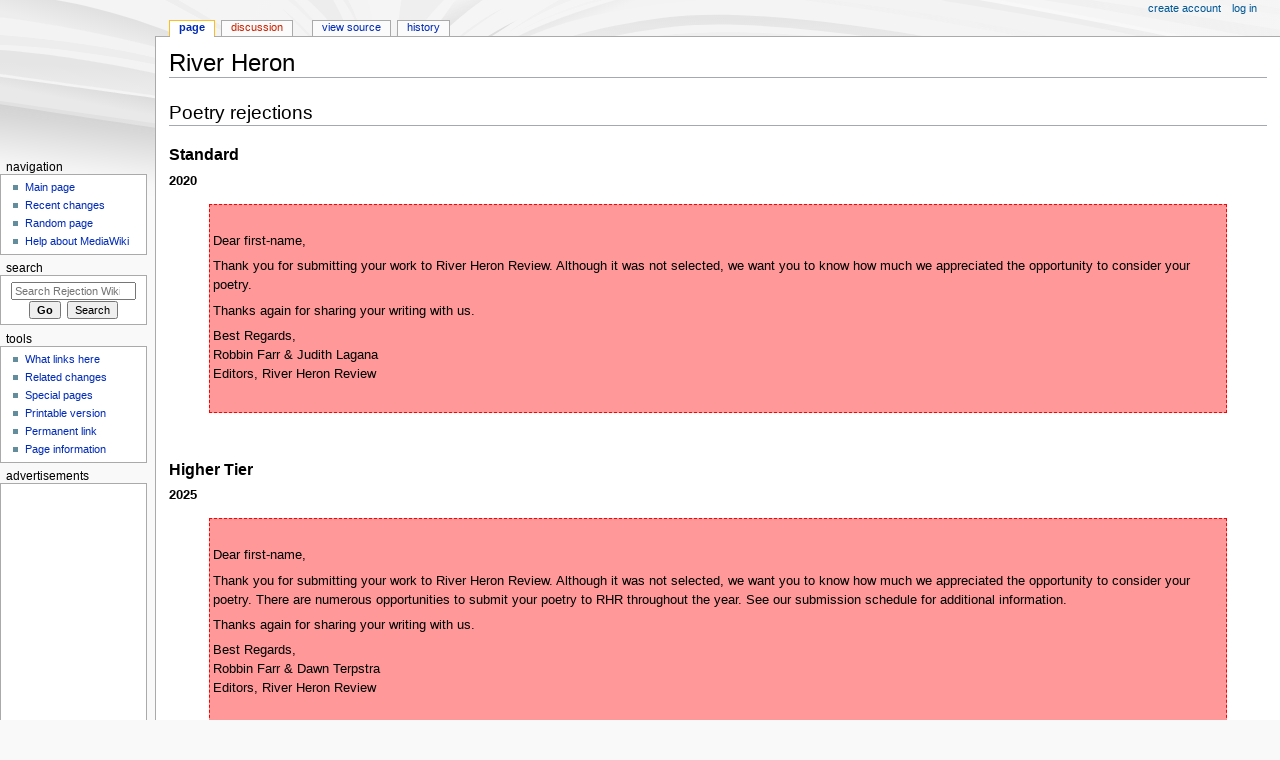

--- FILE ---
content_type: text/html; charset=utf-8
request_url: https://www.google.com/recaptcha/api2/aframe
body_size: 259
content:
<!DOCTYPE HTML><html><head><meta http-equiv="content-type" content="text/html; charset=UTF-8"></head><body><script nonce="nSmIhkxa3bB8f_4kBJkiGQ">/** Anti-fraud and anti-abuse applications only. See google.com/recaptcha */ try{var clients={'sodar':'https://pagead2.googlesyndication.com/pagead/sodar?'};window.addEventListener("message",function(a){try{if(a.source===window.parent){var b=JSON.parse(a.data);var c=clients[b['id']];if(c){var d=document.createElement('img');d.src=c+b['params']+'&rc='+(localStorage.getItem("rc::a")?sessionStorage.getItem("rc::b"):"");window.document.body.appendChild(d);sessionStorage.setItem("rc::e",parseInt(sessionStorage.getItem("rc::e")||0)+1);localStorage.setItem("rc::h",'1768928083564');}}}catch(b){}});window.parent.postMessage("_grecaptcha_ready", "*");}catch(b){}</script></body></html>

--- FILE ---
content_type: text/javascript; charset=utf-8
request_url: https://www.rejectionwiki.com/load.php?lang=en&modules=startup&only=scripts&raw=1&skin=monobook
body_size: 11555
content:
function isCompatible(ua){return!!((function(){'use strict';return!this&&Function.prototype.bind&&window.JSON;}())&&'querySelector'in document&&'localStorage'in window&&'addEventListener'in window&&!ua.match(/MSIE 10|NetFront|Opera Mini|S40OviBrowser|MeeGo|Android.+Glass|^Mozilla\/5\.0 .+ Gecko\/$|googleweblight|PLAYSTATION|PlayStation/));}if(!isCompatible(navigator.userAgent)){document.documentElement.className=document.documentElement.className.replace(/(^|\s)client-js(\s|$)/,'$1client-nojs$2');while(window.NORLQ&&NORLQ[0]){NORLQ.shift()();}NORLQ={push:function(fn){fn();}};RLQ={push:function(){}};}else{if(window.performance&&performance.mark){performance.mark('mwStartup');}(function(){'use strict';var mw,StringSet,log,hasOwn=Object.hasOwnProperty;function fnv132(str){var hash=0x811C9DC5,i=0;for(;i<str.length;i++){hash+=(hash<<1)+(hash<<4)+(hash<<7)+(hash<<8)+(hash<<24);hash^=str.charCodeAt(i);}hash=(hash>>>0).toString(36).slice(0,5);while(hash.length<5){hash='0'+hash;}return hash;}
function defineFallbacks(){StringSet=window.Set||function(){var set=Object.create(null);return{add:function(value){set[value]=!0;},has:function(value){return value in set;}};};}function setGlobalMapValue(map,key,value){map.values[key]=value;log.deprecate(window,key,value,map===mw.config&&'Use mw.config instead.');}function logError(topic,data){var msg,e=data.exception,console=window.console;if(console&&console.log){msg=(e?'Exception':'Error')+' in '+data.source+(data.module?' in module '+data.module:'')+(e?':':'.');console.log(msg);if(e&&console.warn){console.warn(e);}}}function Map(global){this.values=Object.create(null);if(global===true){this.set=function(selection,value){var s;if(arguments.length>1){if(typeof selection==='string'){setGlobalMapValue(this,selection,value);return true;}}else if(typeof selection==='object'){for(s in selection){setGlobalMapValue(this,s,selection[s]);}return true;}return false;};}}Map.prototype={constructor:Map,get:function(selection,fallback){var
results,i;fallback=arguments.length>1?fallback:null;if(Array.isArray(selection)){results={};for(i=0;i<selection.length;i++){if(typeof selection[i]==='string'){results[selection[i]]=selection[i]in this.values?this.values[selection[i]]:fallback;}}return results;}if(typeof selection==='string'){return selection in this.values?this.values[selection]:fallback;}if(selection===undefined){results={};for(i in this.values){results[i]=this.values[i];}return results;}return fallback;},set:function(selection,value){var s;if(arguments.length>1){if(typeof selection==='string'){this.values[selection]=value;return true;}}else if(typeof selection==='object'){for(s in selection){this.values[s]=selection[s];}return true;}return false;},exists:function(selection){var i;if(Array.isArray(selection)){for(i=0;i<selection.length;i++){if(typeof selection[i]!=='string'||!(selection[i]in this.values)){return false;}}return true;}return typeof selection==='string'&&selection in this.values;}};defineFallbacks();log=
(function(){var log=function(){},console=window.console;log.warn=console&&console.warn?Function.prototype.bind.call(console.warn,console):function(){};log.error=console&&console.error?Function.prototype.bind.call(console.error,console):function(){};log.deprecate=function(obj,key,val,msg,logName){var stacks;function maybeLog(){var name=logName||key,trace=new Error().stack;if(!stacks){stacks=new StringSet();}if(!stacks.has(trace)){stacks.add(trace);if(logName||obj===window){mw.track('mw.deprecate',name);}mw.log.warn('Use of "'+name+'" is deprecated.'+(msg?' '+msg:''));}}try{Object.defineProperty(obj,key,{configurable:!0,enumerable:!0,get:function(){maybeLog();return val;},set:function(newVal){maybeLog();val=newVal;}});}catch(err){obj[key]=val;}};return log;}());mw={redefineFallbacksForTest:window.QUnit&&defineFallbacks,now:function(){var perf=window.performance,navStart=perf&&perf.timing&&perf.timing.navigationStart;mw.now=navStart&&perf.now?function(){return navStart+perf.now();}:
Date.now;return mw.now();},trackQueue:[],track:function(topic,data){mw.trackQueue.push({topic:topic,timeStamp:mw.now(),data:data});},trackError:function(topic,data){mw.track(topic,data);logError(topic,data);},Map:Map,config:new Map(true),messages:new Map(),templates:new Map(),log:log,loader:(function(){var registry=Object.create(null),sources=Object.create(null),handlingPendingRequests=!1,pendingRequests=[],queue=[],jobs=[],willPropagate=!1,errorModules=[],baseModules=["jquery","mediawiki.base"],marker=document.querySelector('meta[name="ResourceLoaderDynamicStyles"]'),nextCssBuffer,rAF=window.requestAnimationFrame||setTimeout;function newStyleTag(text,nextNode){var el=document.createElement('style');el.appendChild(document.createTextNode(text));if(nextNode&&nextNode.parentNode){nextNode.parentNode.insertBefore(el,nextNode);}else{document.head.appendChild(el);}return el;}function flushCssBuffer(cssBuffer){var i;cssBuffer.active=!1;newStyleTag(cssBuffer.cssText,marker);for(i=0;i
<cssBuffer.callbacks.length;i++){cssBuffer.callbacks[i]();}}function addEmbeddedCSS(cssText,callback){if(!nextCssBuffer||nextCssBuffer.active===false||cssText.slice(0,'@import'.length)==='@import'){nextCssBuffer={cssText:'',callbacks:[],active:null};}nextCssBuffer.cssText+='\n'+cssText;nextCssBuffer.callbacks.push(callback);if(nextCssBuffer.active===null){nextCssBuffer.active=!0;rAF(flushCssBuffer.bind(null,nextCssBuffer));}}function getCombinedVersion(modules){var hashes=modules.reduce(function(result,module){return result+registry[module].version;},'');return fnv132(hashes);}function allReady(modules){var i=0;for(;i<modules.length;i++){if(mw.loader.getState(modules[i])!=='ready'){return false;}}return true;}function allWithImplicitReady(module){return allReady(registry[module].dependencies)&&(baseModules.indexOf(module)!==-1||allReady(baseModules));}function anyFailed(modules){var state,i=0;for(;i<modules.length;i++){state=mw.loader.getState(modules[i]);if(state==='error'||state===
'missing'){return true;}}return false;}function doPropagation(){var errorModule,baseModuleError,module,i,failed,job,didPropagate=!0;do{didPropagate=!1;while(errorModules.length){errorModule=errorModules.shift();baseModuleError=baseModules.indexOf(errorModule)!==-1;for(module in registry){if(registry[module].state!=='error'&&registry[module].state!=='missing'){if(baseModuleError&&baseModules.indexOf(module)===-1){registry[module].state='error';didPropagate=!0;}else if(registry[module].dependencies.indexOf(errorModule)!==-1){registry[module].state='error';errorModules.push(module);didPropagate=!0;}}}}for(module in registry){if(registry[module].state==='loaded'&&allWithImplicitReady(module)){execute(module);didPropagate=!0;}}for(i=0;i<jobs.length;i++){job=jobs[i];failed=anyFailed(job.dependencies);if(failed||allReady(job.dependencies)){jobs.splice(i,1);i-=1;try{if(failed&&job.error){job.error(new Error('Failed dependencies'),job.dependencies);}else if(!failed&&job.ready){job.
ready();}}catch(e){mw.trackError('resourceloader.exception',{exception:e,source:'load-callback'});}didPropagate=!0;}}}while(didPropagate);willPropagate=!1;}function requestPropagation(){if(willPropagate){return;}willPropagate=!0;mw.requestIdleCallback(doPropagation,{timeout:1});}function setAndPropagate(module,state){registry[module].state=state;if(state==='loaded'||state==='ready'||state==='error'||state==='missing'){if(state==='ready'){mw.loader.store.add(module);}else if(state==='error'||state==='missing'){errorModules.push(module);}requestPropagation();}}function sortDependencies(module,resolved,unresolved){var i,skip,deps;if(!(module in registry)){throw new Error('Unknown module: '+module);}if(typeof registry[module].skip==='string'){skip=(new Function(registry[module].skip)());registry[module].skip=!!skip;if(skip){registry[module].dependencies=[];setAndPropagate(module,'ready');return;}}if(!unresolved){unresolved=new StringSet();}deps=registry[module].dependencies;
unresolved.add(module);for(i=0;i<deps.length;i++){if(resolved.indexOf(deps[i])===-1){if(unresolved.has(deps[i])){throw new Error('Circular reference detected: '+module+' -> '+deps[i]);}sortDependencies(deps[i],resolved,unresolved);}}resolved.push(module);}function resolve(modules){var resolved=baseModules.slice(),i=0;for(;i<modules.length;i++){sortDependencies(modules[i],resolved);}return resolved;}function resolveStubbornly(modules){var saved,resolved=baseModules.slice(),i=0;for(;i<modules.length;i++){saved=resolved.slice();try{sortDependencies(modules[i],resolved);}catch(err){resolved=saved;mw.log.warn('Skipped unresolvable module '+modules[i]);if(modules[i]in registry){mw.trackError('resourceloader.exception',{exception:err,source:'resolve'});}}}return resolved;}function resolveRelativePath(relativePath,basePath){var prefixes,prefix,baseDirParts,relParts=relativePath.match(/^((?:\.\.?\/)+)(.*)$/);if(!relParts){return null;}baseDirParts=basePath.split('/');baseDirParts.pop();prefixes
=relParts[1].split('/');prefixes.pop();while((prefix=prefixes.pop())!==undefined){if(prefix==='..'){baseDirParts.pop();}}return(baseDirParts.length?baseDirParts.join('/')+'/':'')+relParts[2];}function makeRequireFunction(moduleObj,basePath){return function require(moduleName){var fileName,fileContent,result,moduleParam,scriptFiles=moduleObj.script.files;fileName=resolveRelativePath(moduleName,basePath);if(fileName===null){return mw.loader.require(moduleName);}if(!hasOwn.call(scriptFiles,fileName)){throw new Error('Cannot require undefined file '+fileName);}if(hasOwn.call(moduleObj.packageExports,fileName)){return moduleObj.packageExports[fileName];}fileContent=scriptFiles[fileName];if(typeof fileContent==='function'){moduleParam={exports:{}};fileContent(makeRequireFunction(moduleObj,fileName),moduleParam);result=moduleParam.exports;}else{result=fileContent;}moduleObj.packageExports[fileName]=result;return result;};}function addScript(src,callback){var script=document.createElement(
'script');script.src=src;script.onload=script.onerror=function(){if(script.parentNode){script.parentNode.removeChild(script);}if(callback){callback();callback=null;}};document.head.appendChild(script);}function queueModuleScript(src,moduleName,callback){pendingRequests.push(function(){if(moduleName!=='jquery'){window.require=mw.loader.require;window.module=registry[moduleName].module;}addScript(src,function(){delete window.module;callback();if(pendingRequests[0]){pendingRequests.shift()();}else{handlingPendingRequests=!1;}});});if(!handlingPendingRequests&&pendingRequests[0]){handlingPendingRequests=!0;pendingRequests.shift()();}}function addLink(url,media,nextNode){var el=document.createElement('link');el.rel='stylesheet';if(media&&media!=='all'){el.media=media;}el.href=url;if(nextNode&&nextNode.parentNode){nextNode.parentNode.insertBefore(el,nextNode);}else{document.head.appendChild(el);}}function domEval(code){var script=document.createElement('script');if(mw.config.get(
'wgCSPNonce')!==false){script.nonce=mw.config.get('wgCSPNonce');}script.text=code;document.head.appendChild(script);script.parentNode.removeChild(script);}function enqueue(dependencies,ready,error){if(allReady(dependencies)){if(ready!==undefined){ready();}return;}if(anyFailed(dependencies)){if(error!==undefined){error(new Error('One or more dependencies failed to load'),dependencies);}return;}if(ready!==undefined||error!==undefined){jobs.push({dependencies:dependencies.filter(function(module){var state=registry[module].state;return state==='registered'||state==='loaded'||state==='loading'||state==='executing';}),ready:ready,error:error});}dependencies.forEach(function(module){if(registry[module].state==='registered'&&queue.indexOf(module)===-1){queue.push(module);}});mw.loader.work();}function execute(module){var key,value,media,i,urls,cssHandle,siteDeps,siteDepErr,runScript,cssPending=0;if(registry[module].state!=='loaded'){throw new Error('Module in state "'+registry[module].state+
'" may not execute: '+module);}registry[module].state='executing';runScript=function(){var script,markModuleReady,nestedAddScript,mainScript;script=registry[module].script;markModuleReady=function(){setAndPropagate(module,'ready');};nestedAddScript=function(arr,callback,i){if(i>=arr.length){callback();return;}queueModuleScript(arr[i],module,function(){nestedAddScript(arr,callback,i+1);});};try{if(Array.isArray(script)){nestedAddScript(script,markModuleReady,0);}else if(typeof script==='function'||(typeof script==='object'&&script!==null)){if(typeof script==='function'){if(module==='jquery'){script();}else{script(window.$,window.$,mw.loader.require,registry[module].module);}}else{mainScript=script.files[script.main];if(typeof mainScript!=='function'){throw new Error('Main file in module '+module+' must be a function');}mainScript(makeRequireFunction(registry[module],script.main),registry[module].module);}markModuleReady();}else if(typeof script==='string'){domEval(script);
markModuleReady();}else{markModuleReady();}}catch(e){setAndPropagate(module,'error');mw.trackError('resourceloader.exception',{exception:e,module:module,source:'module-execute'});}};if(registry[module].messages){mw.messages.set(registry[module].messages);}if(registry[module].templates){mw.templates.set(module,registry[module].templates);}cssHandle=function(){cssPending++;return function(){var runScriptCopy;cssPending--;if(cssPending===0){runScriptCopy=runScript;runScript=undefined;runScriptCopy();}};};if(registry[module].style){for(key in registry[module].style){value=registry[module].style[key];media=undefined;if(key!=='url'&&key!=='css'){if(typeof value==='string'){addEmbeddedCSS(value,cssHandle());}else{media=key;key='bc-url';}}if(Array.isArray(value)){for(i=0;i<value.length;i++){if(key==='bc-url'){addLink(value[i],media,marker);}else if(key==='css'){addEmbeddedCSS(value[i],cssHandle());}}}else if(typeof value==='object'){for(media in value){urls=value[media];for(i=0;i<urls.length;i++
){addLink(urls[i],media,marker);}}}}}if(module==='user'){try{siteDeps=resolve(['site']);}catch(e){siteDepErr=e;runScript();}if(siteDepErr===undefined){enqueue(siteDeps,runScript,runScript);}}else if(cssPending===0){runScript();}}function sortQuery(o){var key,sorted={},a=[];for(key in o){a.push(key);}a.sort();for(key=0;key<a.length;key++){sorted[a[key]]=o[a[key]];}return sorted;}function buildModulesString(moduleMap){var p,prefix,str=[],list=[];function restore(suffix){return p+suffix;}for(prefix in moduleMap){p=prefix===''?'':prefix+'.';str.push(p+moduleMap[prefix].join(','));list.push.apply(list,moduleMap[prefix].map(restore));}return{str:str.join('|'),list:list};}function resolveIndexedDependencies(modules){var i,j,deps;function resolveIndex(dep){return typeof dep==='number'?modules[dep][0]:dep;}for(i=0;i<modules.length;i++){deps=modules[i][2];if(deps){for(j=0;j<deps.length;j++){deps[j]=resolveIndex(deps[j]);}}}}function makeQueryString(params){return Object.keys(params).map(function
(key){return encodeURIComponent(key)+'='+encodeURIComponent(params[key]);}).join('&');}function batchRequest(batch){var reqBase,splits,b,bSource,bGroup,source,group,i,modules,sourceLoadScript,currReqBase,currReqBaseLength,moduleMap,currReqModules,l,lastDotIndex,prefix,suffix,bytesAdded;function doRequest(){var query=Object.create(currReqBase),packed=buildModulesString(moduleMap);query.modules=packed.str;query.version=getCombinedVersion(packed.list);query=sortQuery(query);addScript(sourceLoadScript+'?'+makeQueryString(query));}if(!batch.length){return;}batch.sort();reqBase={"lang":"en","skin":"monobook"};splits=Object.create(null);for(b=0;b<batch.length;b++){bSource=registry[batch[b]].source;bGroup=registry[batch[b]].group;if(!splits[bSource]){splits[bSource]=Object.create(null);}if(!splits[bSource][bGroup]){splits[bSource][bGroup]=[];}splits[bSource][bGroup].push(batch[b]);}for(source in splits){sourceLoadScript=sources[source];for(group in splits[source]){modules=splits[source][group]
;currReqBase=Object.create(reqBase);if(group===0&&mw.config.get('wgUserName')!==null){currReqBase.user=mw.config.get('wgUserName');}currReqBaseLength=makeQueryString(currReqBase).length+23;l=currReqBaseLength;moduleMap=Object.create(null);currReqModules=[];for(i=0;i<modules.length;i++){lastDotIndex=modules[i].lastIndexOf('.');prefix=modules[i].substr(0,lastDotIndex);suffix=modules[i].slice(lastDotIndex+1);bytesAdded=moduleMap[prefix]?suffix.length+3:modules[i].length+3;if(currReqModules.length&&l+bytesAdded>mw.loader.maxQueryLength){doRequest();l=currReqBaseLength;moduleMap=Object.create(null);currReqModules=[];mw.track('resourceloader.splitRequest',{maxQueryLength:mw.loader.maxQueryLength});}if(!moduleMap[prefix]){moduleMap[prefix]=[];}l+=bytesAdded;moduleMap[prefix].push(suffix);currReqModules.push(modules[i]);}if(currReqModules.length){doRequest();}}}}function asyncEval(implementations,cb){if(!implementations.length){return;}mw.requestIdleCallback(function(){try{domEval(
implementations.join(';'));}catch(err){cb(err);}});}function getModuleKey(module){return module in registry?(module+'@'+registry[module].version):null;}function splitModuleKey(key){var index=key.indexOf('@');if(index===-1){return{name:key,version:''};}return{name:key.slice(0,index),version:key.slice(index+1)};}function registerOne(module,version,dependencies,group,source,skip){if(module in registry){throw new Error('module already registered: '+module);}registry[module]={module:{exports:{}},packageExports:{},version:String(version||''),dependencies:dependencies||[],group:typeof group==='undefined'?null:group,source:typeof source==='string'?source:'local',state:'registered',skip:typeof skip==='string'?skip:null};}return{moduleRegistry:registry,maxQueryLength:2000,addStyleTag:newStyleTag,enqueue:enqueue,resolve:resolve,work:function(){var implementations,sourceModules,batch=[],q=0;for(;q<queue.length;q++){if(queue[q]in registry&&registry[queue[q]].state==='registered'){if(batch.indexOf(
queue[q])===-1){batch.push(queue[q]);registry[queue[q]].state='loading';}}}queue=[];if(!batch.length){return;}mw.loader.store.init();if(mw.loader.store.enabled){implementations=[];sourceModules=[];batch=batch.filter(function(module){var implementation=mw.loader.store.get(module);if(implementation){implementations.push(implementation);sourceModules.push(module);return false;}return true;});asyncEval(implementations,function(err){var failed;mw.loader.store.stats.failed++;mw.loader.store.clear();mw.trackError('resourceloader.exception',{exception:err,source:'store-eval'});failed=sourceModules.filter(function(module){return registry[module].state==='loading';});batchRequest(failed);});}batchRequest(batch);},addSource:function(ids){var id;for(id in ids){if(id in sources){throw new Error('source already registered: '+id);}sources[id]=ids[id];}},register:function(modules){var i;if(typeof modules==='object'){resolveIndexedDependencies(modules);for(i=0;i<modules.length;i++){registerOne.apply(
null,modules[i]);}}else{registerOne.apply(null,arguments);}},implement:function(module,script,style,messages,templates){var split=splitModuleKey(module),name=split.name,version=split.version;if(!(name in registry)){mw.loader.register(name);}if(registry[name].script!==undefined){throw new Error('module already implemented: '+name);}if(version){registry[name].version=version;}registry[name].script=script||null;registry[name].style=style||null;registry[name].messages=messages||null;registry[name].templates=templates||null;if(registry[name].state!=='error'&&registry[name].state!=='missing'){setAndPropagate(name,'loaded');}},load:function(modules,type){if(typeof modules==='string'&&/^(https?:)?\/?\//.test(modules)){if(type==='text/css'){addLink(modules);}else if(type==='text/javascript'||type===undefined){addScript(modules);}else{throw new Error('Invalid type '+type);}}else{modules=typeof modules==='string'?[modules]:modules;enqueue(resolveStubbornly(modules),undefined,undefined);}},state:
function(states){var module,state;for(module in states){state=states[module];if(!(module in registry)){mw.loader.register(module);}setAndPropagate(module,state);}},getVersion:function(module){return module in registry?registry[module].version:null;},getState:function(module){return module in registry?registry[module].state:null;},getModuleNames:function(){return Object.keys(registry);},require:function(moduleName){var state=mw.loader.getState(moduleName);if(state!=='ready'){throw new Error('Module "'+moduleName+'" is not loaded');}return registry[moduleName].module.exports;},store:{enabled:null,MODULE_SIZE_MAX:1e5,items:{},queue:[],stats:{hits:0,misses:0,expired:0,failed:0},toJSON:function(){return{items:mw.loader.store.items,vary:mw.loader.store.vary,asOf:Math.ceil(Date.now()/1e7)};},key:"MediaWikiModuleStore:rejectionwiki_com",vary:"monobook:1:en",init:function(){var raw,data;if(this.enabled!==null){return;}if(!true||/Firefox/.test(navigator.userAgent)){this.clear();this.enabled=
!1;return;}try{raw=localStorage.getItem(this.key);this.enabled=!0;data=JSON.parse(raw);if(data&&typeof data.items==='object'&&data.vary===this.vary&&Date.now()<(data.asOf*1e7)+259e7){this.items=data.items;return;}}catch(e){}if(raw===undefined){this.enabled=!1;}},get:function(module){var key;if(!this.enabled){return false;}key=getModuleKey(module);if(key in this.items){this.stats.hits++;return this.items[key];}this.stats.misses++;return false;},add:function(module){if(!this.enabled){return;}this.queue.push(module);this.requestUpdate();},set:function(module){var key,args,src,encodedScript,descriptor=mw.loader.moduleRegistry[module];key=getModuleKey(module);if(key in this.items||!descriptor||descriptor.state!=='ready'||!descriptor.version||descriptor.group===1||descriptor.group===0||[descriptor.script,descriptor.style,descriptor.messages,descriptor.templates].indexOf(undefined)!==-1){return;}try{if(typeof descriptor.script==='function'){encodedScript=String(descriptor.script);}
else if(typeof descriptor.script==='object'&&descriptor.script&&!Array.isArray(descriptor.script)){encodedScript='{'+'main:'+JSON.stringify(descriptor.script.main)+','+'files:{'+Object.keys(descriptor.script.files).map(function(key){var value=descriptor.script.files[key];return JSON.stringify(key)+':'+(typeof value==='function'?value:JSON.stringify(value));}).join(',')+'}}';}else{encodedScript=JSON.stringify(descriptor.script);}args=[JSON.stringify(key),encodedScript,JSON.stringify(descriptor.style),JSON.stringify(descriptor.messages),JSON.stringify(descriptor.templates)];}catch(e){mw.trackError('resourceloader.exception',{exception:e,source:'store-localstorage-json'});return;}src='mw.loader.implement('+args.join(',')+');';if(src.length>this.MODULE_SIZE_MAX){return;}this.items[key]=src;},prune:function(){var key,module;for(key in this.items){module=key.slice(0,key.indexOf('@'));if(getModuleKey(module)!==key){this.stats.expired++;delete this.items[key];}else if(this.items[key].length>
this.MODULE_SIZE_MAX){delete this.items[key];}}},clear:function(){this.items={};try{localStorage.removeItem(this.key);}catch(e){}},requestUpdate:(function(){var hasPendingWrites=!1;function flushWrites(){var data,key;mw.loader.store.prune();while(mw.loader.store.queue.length){mw.loader.store.set(mw.loader.store.queue.shift());}key=mw.loader.store.key;try{localStorage.removeItem(key);data=JSON.stringify(mw.loader.store);localStorage.setItem(key,data);}catch(e){mw.trackError('resourceloader.exception',{exception:e,source:'store-localstorage-update'});}hasPendingWrites=!1;}function onTimeout(){mw.requestIdleCallback(flushWrites);}return function(){if(!hasPendingWrites){hasPendingWrites=!0;setTimeout(onTimeout,2000);}};}())}};}())};window.mw=window.mediaWiki=mw;}());mw.requestIdleCallbackInternal=function(callback){setTimeout(function(){var start=mw.now();callback({didTimeout:!1,timeRemaining:function(){return Math.max(0,50-(mw.now()-start));}});},1);};mw.requestIdleCallback=
window.requestIdleCallback?window.requestIdleCallback.bind(window):mw.requestIdleCallbackInternal;(function(){mw.loader.addSource({"local":"/load.php"});mw.loader.register([["site","1br88",[1]],["site.styles","l0ohs",[],2],["noscript","r22l1",[],3],["filepage","1yjvh"],["user","k1cuu",[],0],["user.styles","8fimp",[],0],["user.defaults","xpp09"],["user.options","r5ung",[6],1],["user.tokens","tffin",[],1],["mediawiki.skinning.elements","i20eb"],["mediawiki.skinning.content","qww4z"],["mediawiki.skinning.interface","zrxja"],["jquery.makeCollapsible.styles","1s147"],["mediawiki.skinning.content.parsoid","1obf8"],["mediawiki.skinning.content.externallinks","3ux50"],["jquery","1noll"],["mediawiki.base","uupor",[15]],["jquery.chosen","i3rpq"],["jquery.client","cwc6t"],["jquery.color","z90uj"],["jquery.confirmable","855l7",[144]],["jquery.cookie","1fdv0"],["jquery.form","1h25e"],["jquery.fullscreen","1n6ha"],["jquery.getAttrs","8wtj2"],["jquery.highlightText","57m83",[116]],[
"jquery.hoverIntent","dl80b"],["jquery.i18n","48y7o",[143]],["jquery.lengthLimit","wuhte",[99]],["jquery.makeCollapsible","1hmdp",[12]],["jquery.mw-jump","ykc4y"],["jquery.spinner","dtz12"],["jquery.jStorage","bl5li"],["jquery.suggestions","1jf1r",[25]],["jquery.tabIndex","240we"],["jquery.tablesorter","1q9mq",[36,145,116]],["jquery.tablesorter.styles","gq6wt"],["jquery.textSelection","1fsnd",[18]],["jquery.throttle-debounce","19vxv"],["jquery.tipsy","1sjws"],["jquery.ui","1lie7"],["jquery.ui.core","3m146",[40]],["jquery.ui.core.styles","3m146",[40]],["jquery.ui.accordion","3m146",[40]],["jquery.ui.autocomplete","3m146",[40]],["jquery.ui.button","3m146",[40]],["jquery.ui.datepicker","3m146",[40]],["jquery.ui.dialog","3m146",[40]],["jquery.ui.draggable","3m146",[40]],["jquery.ui.droppable","3m146",[40]],["jquery.ui.menu","3m146",[40]],["jquery.ui.mouse","3m146",[40]],["jquery.ui.position","3m146",[40]],["jquery.ui.progressbar","3m146",[40]],["jquery.ui.resizable","3m146",[40]],[
"jquery.ui.selectable","3m146",[40]],["jquery.ui.slider","3m146",[40]],["jquery.ui.sortable","3m146",[40]],["jquery.ui.tabs","3m146",[40]],["jquery.ui.tooltip","3m146",[40]],["jquery.ui.widget","3m146",[40]],["jquery.effects.core","3m146",[40]],["jquery.effects.blind","3m146",[40]],["jquery.effects.clip","3m146",[40]],["jquery.effects.drop","3m146",[40]],["jquery.effects.highlight","3m146",[40]],["jquery.effects.scale","3m146",[40]],["jquery.effects.shake","3m146",[40]],["moment","2s2op",[141,116]],["mediawiki.template","1oeb3"],["mediawiki.template.mustache","1o9pb",[69]],["mediawiki.template.regexp","1h7vj",[69]],["mediawiki.apipretty","effkh"],["mediawiki.api","nli0d",[104,8]],["mediawiki.content.json","1hjzx"],["mediawiki.confirmCloseWindow","1mz1o"],["mediawiki.debug","dua2g",[235]],["mediawiki.diff.styles","9jcmt"],["mediawiki.feedback","c7xay",[92,243]],["mediawiki.feedlink","8ne02"],["mediawiki.filewarning","uprj0",[235,247]],["mediawiki.ForeignApi","11qqf",[82]],[
"mediawiki.ForeignApi.core","aehp7",[113,73,231]],["mediawiki.helplink","61960"],["mediawiki.hlist","1n4xj"],["mediawiki.htmlform","x0sc4",[28,116]],["mediawiki.htmlform.checker","xsnpo",[116]],["mediawiki.htmlform.ooui","mg7gm",[235]],["mediawiki.htmlform.styles","p95g8"],["mediawiki.htmlform.ooui.styles","1dbcd"],["mediawiki.icon","y7ox3"],["mediawiki.inspect","akok9",[99,116]],["mediawiki.messagePoster","1pd1y",[81]],["mediawiki.messagePoster.wikitext","1enh7",[92]],["mediawiki.notification","1m8qn",[116,123]],["mediawiki.notify","1w9s9"],["mediawiki.notification.convertmessagebox","1lw8a",[94]],["mediawiki.notification.convertmessagebox.styles","1vzoz"],["mediawiki.RegExp","3m146",[116]],["mediawiki.String","152v5"],["mediawiki.pager.tablePager","1x5pg"],["mediawiki.pulsatingdot","c57kt"],["mediawiki.searchSuggest","12xlx",[24,33,73,7]],["mediawiki.storage","1r040"],["mediawiki.Title","z88dt",[99,116]],["mediawiki.Upload","1vbta",[73]],["mediawiki.ForeignUpload","ybxzx",[81,105]],[
"mediawiki.ForeignStructuredUpload","1cgw6",[106]],["mediawiki.Upload.Dialog","1l9pl",[109]],["mediawiki.Upload.BookletLayout","c2e4i",[105,144,114,227,68,238,243,248,249]],["mediawiki.ForeignStructuredUpload.BookletLayout","me38m",[107,109,148,214,208]],["mediawiki.toc","a85is",[120]],["mediawiki.toc.styles","6tabg"],["mediawiki.Uri","m5gdo",[116,71]],["mediawiki.user","1qvt5",[73,103,7]],["mediawiki.userSuggest","1jzro",[33,73]],["mediawiki.util","1t4wt",[18]],["mediawiki.viewport","cme4d"],["mediawiki.checkboxtoggle","wxlop"],["mediawiki.checkboxtoggle.styles","le15l"],["mediawiki.cookie","1cf5i",[21]],["mediawiki.experiments","17uc3"],["mediawiki.editfont.styles","qah9m"],["mediawiki.visibleTimeout","10o04"],["mediawiki.action.delete","f6gsf",[28,235]],["mediawiki.action.delete.file","1t9tu",[28,235]],["mediawiki.action.edit","1v8i6",[37,127,73,122,210]],["mediawiki.action.edit.styles","1hi9a"],["mediawiki.action.edit.collapsibleFooter","1v7rr",[29,90,103]],[
"mediawiki.action.edit.preview","e4062",[31,37,73,77,144,235]],["mediawiki.action.history","1toq9",[29]],["mediawiki.action.history.styles","1vu5p"],["mediawiki.action.view.dblClickEdit","17s6h",[116,7]],["mediawiki.action.view.metadata","16f7t",[140]],["mediawiki.action.view.categoryPage.styles","1jj6n"],["mediawiki.action.view.postEdit","1etdn",[144,94]],["mediawiki.action.view.redirect","pp2yi",[18]],["mediawiki.action.view.redirectPage","769xt"],["mediawiki.action.view.rightClickEdit","151uj"],["mediawiki.action.edit.editWarning","mb3ur",[37,75,144]],["mediawiki.action.view.filepage","1foxu"],["mediawiki.language","aytd5",[142]],["mediawiki.cldr","tc5i3",[143]],["mediawiki.libs.pluralruleparser","zqfng"],["mediawiki.jqueryMsg","106m0",[141,116,7]],["mediawiki.language.months","s787z",[141]],["mediawiki.language.names","tz34k",[141]],["mediawiki.language.specialCharacters","1skm3",[141]],["mediawiki.libs.jpegmeta","1i7en"],["mediawiki.page.gallery","hs21z",[38,150]],[
"mediawiki.page.gallery.styles","1r1cd"],["mediawiki.page.gallery.slideshow","1nup1",[73,238,257,259]],["mediawiki.page.ready","8g6ej",[73,95]],["mediawiki.page.startup","aw03i"],["mediawiki.page.patrol.ajax","1hu1k",[31,73,95]],["mediawiki.page.watch.ajax","1m0yf",[73,144,95]],["mediawiki.page.rollback.confirmation","e36tk",[20]],["mediawiki.page.image.pagination","8wa7a",[31,116]],["mediawiki.rcfilters.filters.base.styles","11gu5"],["mediawiki.rcfilters.highlightCircles.seenunseen.styles","170bs"],["mediawiki.rcfilters.filters.dm","n3af8",[113,144,114,231]],["mediawiki.rcfilters.filters.ui","tzlsi",[29,160,205,244,251,253,254,255,257,258]],["mediawiki.interface.helpers.styles","w8soh"],["mediawiki.special","ffr29"],["mediawiki.special.apisandbox","jt8u5",[29,144,205,211,234,249,254]],["mediawiki.special.block","1cjlm",[85,208,222,215,223,220,249,251]],["mediawiki.misc-authed-ooui","1vxt0",[87,205,210]],["mediawiki.special.changeslist","hbwyh"],[
"mediawiki.special.changeslist.enhanced","1ndfj"],["mediawiki.special.changeslist.legend","gw6nq"],["mediawiki.special.changeslist.legend.js","1470q",[29,120]],["mediawiki.special.contributions","1hnnd",[29,144,208,234]],["mediawiki.special.edittags","gol1v",[17,28]],["mediawiki.special.import","dgxxh"],["mediawiki.special.preferences.ooui","1gz24",[75,122,96,103,215]],["mediawiki.special.preferences.styles.ooui","1mg4c"],["mediawiki.special.recentchanges","19055",[205]],["mediawiki.special.revisionDelete","teh80",[28]],["mediawiki.special.search","6jqoz",[225]],["mediawiki.special.search.commonsInterwikiWidget","mry24",[113,73,144]],["mediawiki.special.search.interwikiwidget.styles","sxszg"],["mediawiki.special.search.styles","1r72m"],["mediawiki.special.undelete","7h0x7",[205,210]],["mediawiki.special.unwatchedPages","1djjz",[73,95]],["mediawiki.special.upload","u6z8c",[31,73,75,144,148,163,69]],["mediawiki.special.userlogin.common.styles","1vyvq"],[
"mediawiki.special.userlogin.login.styles","1elxo"],["mediawiki.special.userlogin.signup.js","f9wc1",[73,86,144]],["mediawiki.special.userlogin.signup.styles","1rh05"],["mediawiki.special.userrights","a7xlo",[28,96]],["mediawiki.special.watchlist","16a9k",[73,144,95,235]],["mediawiki.special.version","1smky"],["mediawiki.legacy.config","1vtoa"],["mediawiki.legacy.commonPrint","15brr"],["mediawiki.legacy.protect","feqno",[28]],["mediawiki.legacy.shared","z67a1"],["mediawiki.legacy.oldshared","mui2u"],["mediawiki.ui","12b29"],["mediawiki.ui.checkbox","1ho0b"],["mediawiki.ui.radio","1guc5"],["mediawiki.ui.anchor","u9wm9"],["mediawiki.ui.button","1dv63"],["mediawiki.ui.input","1vaq7"],["mediawiki.ui.icon","fe204"],["mediawiki.ui.text","1aioy"],["mediawiki.widgets","85n06",[73,95,206,238,248]],["mediawiki.widgets.styles","131vq"],["mediawiki.widgets.AbandonEditDialog","z118e",[243]],["mediawiki.widgets.DateInputWidget","1qu77",[209,68,238,259]],["mediawiki.widgets.DateInputWidget.styles",
"19j4q"],["mediawiki.widgets.visibleLengthLimit","67l0r",[28,235]],["mediawiki.widgets.datetime","1o0gr",[116,235,258,259]],["mediawiki.widgets.expiry","7ex77",[211,68,238]],["mediawiki.widgets.CheckMatrixWidget","sxt8r",[235]],["mediawiki.widgets.CategoryMultiselectWidget","1p7cc",[81,238]],["mediawiki.widgets.SelectWithInputWidget","1imc7",[216,238]],["mediawiki.widgets.SelectWithInputWidget.styles","1qp3e"],["mediawiki.widgets.SizeFilterWidget","1u5cm",[218,238]],["mediawiki.widgets.SizeFilterWidget.styles","19orn"],["mediawiki.widgets.MediaSearch","zdz2c",[81,238]],["mediawiki.widgets.UserInputWidget","1fhyb",[73,238]],["mediawiki.widgets.UsersMultiselectWidget","1kqry",[73,238]],["mediawiki.widgets.NamespacesMultiselectWidget","xc61d",[238]],["mediawiki.widgets.TitlesMultiselectWidget","yatzl",[205]],["mediawiki.widgets.TagMultiselectWidget.styles","6z7jf"],["mediawiki.widgets.SearchInputWidget","eezpu",[102,205,254]],["mediawiki.widgets.SearchInputWidget.styles","6fckw"],[
"mediawiki.widgets.StashedFileWidget","13mm1",[73,235]],["easy-deflate.core","8cvgz"],["easy-deflate.deflate","1sei9",[228]],["easy-deflate.inflate","1sjvi",[228]],["oojs","1czp8"],["mediawiki.router","10tac",[233]],["oojs-router","1meh8",[231]],["oojs-ui","3m146",[241,238,243]],["oojs-ui-core","elpj3",[141,231,237,236,245]],["oojs-ui-core.styles","1wwa7"],["oojs-ui-core.icons","cyylj"],["oojs-ui-widgets","1fudh",[235,240]],["oojs-ui-widgets.styles","mg0bz"],["oojs-ui-widgets.icons","7sy4r"],["oojs-ui-toolbars","ihu0r",[235,242]],["oojs-ui-toolbars.icons","1kjvn"],["oojs-ui-windows","1fzmt",[235,244]],["oojs-ui-windows.icons","zbt5w"],["oojs-ui.styles.indicators","13kzt"],["oojs-ui.styles.icons-accessibility","1mjbv"],["oojs-ui.styles.icons-alerts","1o0qx"],["oojs-ui.styles.icons-content","zr8cx"],["oojs-ui.styles.icons-editing-advanced","yhqod"],["oojs-ui.styles.icons-editing-citation","13rzt"],["oojs-ui.styles.icons-editing-core","1cpp3"],["oojs-ui.styles.icons-editing-list","j77cr"]
,["oojs-ui.styles.icons-editing-styling","md1tn"],["oojs-ui.styles.icons-interactions","1t4x8"],["oojs-ui.styles.icons-layout","1q1dl"],["oojs-ui.styles.icons-location","mk2a7"],["oojs-ui.styles.icons-media","tajbo"],["oojs-ui.styles.icons-moderation","1cgj7"],["oojs-ui.styles.icons-movement","en3tq"],["oojs-ui.styles.icons-user","4hcgl"],["oojs-ui.styles.icons-wikimedia","1p96h"],["ext.spamBlacklist.visualEditor","un1ru"],["ext.nuke.confirm","14klz",[144]],["ext.confirmEdit.editPreview.ipwhitelist.styles","w2pi4"],["ext.confirmEdit.visualEditor","dmama"],["ext.confirmEdit.simpleCaptcha","13fgm"],["skins.monobook.styles","1turz"],["skins.monobook.responsive","bf7w5"],["skins.monobook.mobile","9ksbg",[116]],["ext.googleadsense","dyu23"],["ext.SmiteSpam.retriever","1iyzw",[31,144]]]);mw.config.set({"debug":!1,"skin":"monobook","stylepath":"/skins","wgUrlProtocols":
"bitcoin\\:|ftp\\:\\/\\/|ftps\\:\\/\\/|geo\\:|git\\:\\/\\/|gopher\\:\\/\\/|http\\:\\/\\/|https\\:\\/\\/|irc\\:\\/\\/|ircs\\:\\/\\/|magnet\\:|mailto\\:|mms\\:\\/\\/|news\\:|nntp\\:\\/\\/|redis\\:\\/\\/|sftp\\:\\/\\/|sip\\:|sips\\:|sms\\:|ssh\\:\\/\\/|svn\\:\\/\\/|tel\\:|telnet\\:\\/\\/|urn\\:|worldwind\\:\\/\\/|xmpp\\:|\\/\\/","wgArticlePath":"/index.php?title=$1","wgScriptPath":"","wgScript":"/index.php","wgSearchType":null,"wgVariantArticlePath":!1,"wgActionPaths":{},"wgServer":"//rejectionwiki.com","wgServerName":"rejectionwiki.com","wgUserLanguage":"en","wgContentLanguage":"en","wgTranslateNumerals":!0,"wgVersion":"1.34.0","wgEnableAPI":!0,"wgEnableWriteAPI":!0,"wgFormattedNamespaces":{"-2":"Media","-1":"Special","0":"","1":"Talk","2":"User","3":"User talk","4":"Rejection Wiki","5":"Rejection Wiki talk","6":"File","7":"File talk","8":"MediaWiki","9":"MediaWiki talk","10":"Template","11":"Template talk","12":"Help","13":"Help talk","14":"Category","15":"Category talk"},
"wgNamespaceIds":{"media":-2,"special":-1,"":0,"talk":1,"user":2,"user_talk":3,"rejection_wiki":4,"rejection_wiki_talk":5,"file":6,"file_talk":7,"mediawiki":8,"mediawiki_talk":9,"template":10,"template_talk":11,"help":12,"help_talk":13,"category":14,"category_talk":15,"image":6,"image_talk":7,"project":4,"project_talk":5},"wgContentNamespaces":[0],"wgSiteName":"Rejection Wiki","wgDBname":"rejectionwiki_com","wgWikiID":"rejectionwiki_com-wiki_","wgExtraSignatureNamespaces":[],"wgExtensionAssetsPath":"/extensions","wgCookiePrefix":"rejectionwiki_com_wiki_","wgCookieDomain":"","wgCookiePath":"/","wgCookieExpiration":2592000,"wgCaseSensitiveNamespaces":[],"wgLegalTitleChars":" %!\"$\u0026'()*,\\-./0-9:;=?@A-Z\\\\\\^_`a-z~+\\u0080-\\uFFFF","wgIllegalFileChars":":/\\\\","wgForeignUploadTargets":["local"],"wgEnableUploads":!1,"wgCommentByteLimit":null,"wgCommentCodePointLimit":500});mw.config.set(window.RLCONF||{});mw.loader.state(window.RLSTATE||{});mw.loader.load(window.RLPAGEMODULES||[]
);RLQ=window.RLQ||[];RLQ.push=function(fn){if(typeof fn==='function'){fn();}else{RLQ[RLQ.length]=fn;}};while(RLQ[0]){RLQ.push(RLQ.shift());}NORLQ={push:function(){}};}());}
